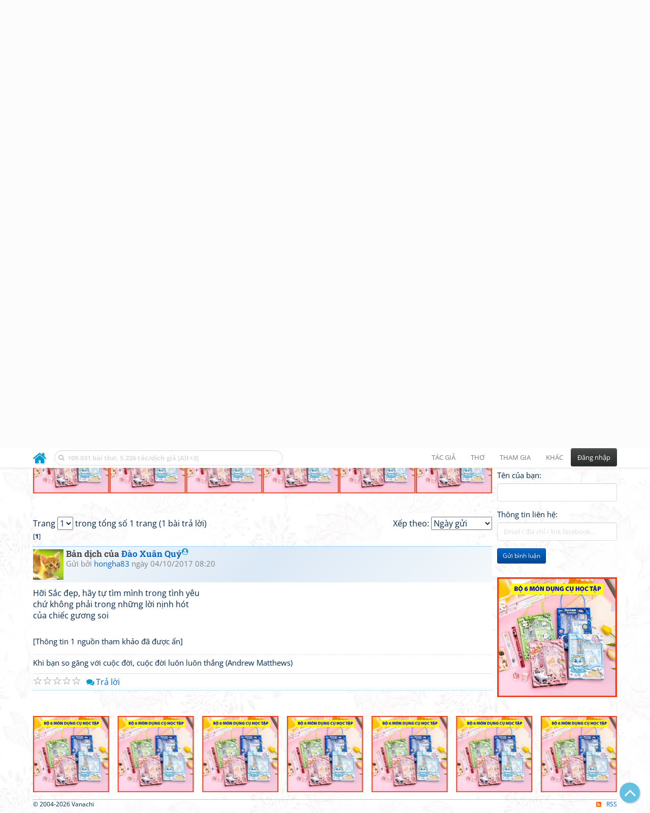

--- FILE ---
content_type: text/html; charset=utf-8
request_url: https://www.google.com/recaptcha/api2/anchor?ar=1&k=6LfU-ygTAAAAAKuRmEjaXZU6JOycycrSXV8V04-6&co=aHR0cHM6Ly93d3cudGhpdmllbi5uZXQ6NDQz&hl=vi&v=PoyoqOPhxBO7pBk68S4YbpHZ&size=normal&anchor-ms=20000&execute-ms=30000&cb=nkuuvzuuop39
body_size: 49491
content:
<!DOCTYPE HTML><html dir="ltr" lang="vi"><head><meta http-equiv="Content-Type" content="text/html; charset=UTF-8">
<meta http-equiv="X-UA-Compatible" content="IE=edge">
<title>reCAPTCHA</title>
<style type="text/css">
/* cyrillic-ext */
@font-face {
  font-family: 'Roboto';
  font-style: normal;
  font-weight: 400;
  font-stretch: 100%;
  src: url(//fonts.gstatic.com/s/roboto/v48/KFO7CnqEu92Fr1ME7kSn66aGLdTylUAMa3GUBHMdazTgWw.woff2) format('woff2');
  unicode-range: U+0460-052F, U+1C80-1C8A, U+20B4, U+2DE0-2DFF, U+A640-A69F, U+FE2E-FE2F;
}
/* cyrillic */
@font-face {
  font-family: 'Roboto';
  font-style: normal;
  font-weight: 400;
  font-stretch: 100%;
  src: url(//fonts.gstatic.com/s/roboto/v48/KFO7CnqEu92Fr1ME7kSn66aGLdTylUAMa3iUBHMdazTgWw.woff2) format('woff2');
  unicode-range: U+0301, U+0400-045F, U+0490-0491, U+04B0-04B1, U+2116;
}
/* greek-ext */
@font-face {
  font-family: 'Roboto';
  font-style: normal;
  font-weight: 400;
  font-stretch: 100%;
  src: url(//fonts.gstatic.com/s/roboto/v48/KFO7CnqEu92Fr1ME7kSn66aGLdTylUAMa3CUBHMdazTgWw.woff2) format('woff2');
  unicode-range: U+1F00-1FFF;
}
/* greek */
@font-face {
  font-family: 'Roboto';
  font-style: normal;
  font-weight: 400;
  font-stretch: 100%;
  src: url(//fonts.gstatic.com/s/roboto/v48/KFO7CnqEu92Fr1ME7kSn66aGLdTylUAMa3-UBHMdazTgWw.woff2) format('woff2');
  unicode-range: U+0370-0377, U+037A-037F, U+0384-038A, U+038C, U+038E-03A1, U+03A3-03FF;
}
/* math */
@font-face {
  font-family: 'Roboto';
  font-style: normal;
  font-weight: 400;
  font-stretch: 100%;
  src: url(//fonts.gstatic.com/s/roboto/v48/KFO7CnqEu92Fr1ME7kSn66aGLdTylUAMawCUBHMdazTgWw.woff2) format('woff2');
  unicode-range: U+0302-0303, U+0305, U+0307-0308, U+0310, U+0312, U+0315, U+031A, U+0326-0327, U+032C, U+032F-0330, U+0332-0333, U+0338, U+033A, U+0346, U+034D, U+0391-03A1, U+03A3-03A9, U+03B1-03C9, U+03D1, U+03D5-03D6, U+03F0-03F1, U+03F4-03F5, U+2016-2017, U+2034-2038, U+203C, U+2040, U+2043, U+2047, U+2050, U+2057, U+205F, U+2070-2071, U+2074-208E, U+2090-209C, U+20D0-20DC, U+20E1, U+20E5-20EF, U+2100-2112, U+2114-2115, U+2117-2121, U+2123-214F, U+2190, U+2192, U+2194-21AE, U+21B0-21E5, U+21F1-21F2, U+21F4-2211, U+2213-2214, U+2216-22FF, U+2308-230B, U+2310, U+2319, U+231C-2321, U+2336-237A, U+237C, U+2395, U+239B-23B7, U+23D0, U+23DC-23E1, U+2474-2475, U+25AF, U+25B3, U+25B7, U+25BD, U+25C1, U+25CA, U+25CC, U+25FB, U+266D-266F, U+27C0-27FF, U+2900-2AFF, U+2B0E-2B11, U+2B30-2B4C, U+2BFE, U+3030, U+FF5B, U+FF5D, U+1D400-1D7FF, U+1EE00-1EEFF;
}
/* symbols */
@font-face {
  font-family: 'Roboto';
  font-style: normal;
  font-weight: 400;
  font-stretch: 100%;
  src: url(//fonts.gstatic.com/s/roboto/v48/KFO7CnqEu92Fr1ME7kSn66aGLdTylUAMaxKUBHMdazTgWw.woff2) format('woff2');
  unicode-range: U+0001-000C, U+000E-001F, U+007F-009F, U+20DD-20E0, U+20E2-20E4, U+2150-218F, U+2190, U+2192, U+2194-2199, U+21AF, U+21E6-21F0, U+21F3, U+2218-2219, U+2299, U+22C4-22C6, U+2300-243F, U+2440-244A, U+2460-24FF, U+25A0-27BF, U+2800-28FF, U+2921-2922, U+2981, U+29BF, U+29EB, U+2B00-2BFF, U+4DC0-4DFF, U+FFF9-FFFB, U+10140-1018E, U+10190-1019C, U+101A0, U+101D0-101FD, U+102E0-102FB, U+10E60-10E7E, U+1D2C0-1D2D3, U+1D2E0-1D37F, U+1F000-1F0FF, U+1F100-1F1AD, U+1F1E6-1F1FF, U+1F30D-1F30F, U+1F315, U+1F31C, U+1F31E, U+1F320-1F32C, U+1F336, U+1F378, U+1F37D, U+1F382, U+1F393-1F39F, U+1F3A7-1F3A8, U+1F3AC-1F3AF, U+1F3C2, U+1F3C4-1F3C6, U+1F3CA-1F3CE, U+1F3D4-1F3E0, U+1F3ED, U+1F3F1-1F3F3, U+1F3F5-1F3F7, U+1F408, U+1F415, U+1F41F, U+1F426, U+1F43F, U+1F441-1F442, U+1F444, U+1F446-1F449, U+1F44C-1F44E, U+1F453, U+1F46A, U+1F47D, U+1F4A3, U+1F4B0, U+1F4B3, U+1F4B9, U+1F4BB, U+1F4BF, U+1F4C8-1F4CB, U+1F4D6, U+1F4DA, U+1F4DF, U+1F4E3-1F4E6, U+1F4EA-1F4ED, U+1F4F7, U+1F4F9-1F4FB, U+1F4FD-1F4FE, U+1F503, U+1F507-1F50B, U+1F50D, U+1F512-1F513, U+1F53E-1F54A, U+1F54F-1F5FA, U+1F610, U+1F650-1F67F, U+1F687, U+1F68D, U+1F691, U+1F694, U+1F698, U+1F6AD, U+1F6B2, U+1F6B9-1F6BA, U+1F6BC, U+1F6C6-1F6CF, U+1F6D3-1F6D7, U+1F6E0-1F6EA, U+1F6F0-1F6F3, U+1F6F7-1F6FC, U+1F700-1F7FF, U+1F800-1F80B, U+1F810-1F847, U+1F850-1F859, U+1F860-1F887, U+1F890-1F8AD, U+1F8B0-1F8BB, U+1F8C0-1F8C1, U+1F900-1F90B, U+1F93B, U+1F946, U+1F984, U+1F996, U+1F9E9, U+1FA00-1FA6F, U+1FA70-1FA7C, U+1FA80-1FA89, U+1FA8F-1FAC6, U+1FACE-1FADC, U+1FADF-1FAE9, U+1FAF0-1FAF8, U+1FB00-1FBFF;
}
/* vietnamese */
@font-face {
  font-family: 'Roboto';
  font-style: normal;
  font-weight: 400;
  font-stretch: 100%;
  src: url(//fonts.gstatic.com/s/roboto/v48/KFO7CnqEu92Fr1ME7kSn66aGLdTylUAMa3OUBHMdazTgWw.woff2) format('woff2');
  unicode-range: U+0102-0103, U+0110-0111, U+0128-0129, U+0168-0169, U+01A0-01A1, U+01AF-01B0, U+0300-0301, U+0303-0304, U+0308-0309, U+0323, U+0329, U+1EA0-1EF9, U+20AB;
}
/* latin-ext */
@font-face {
  font-family: 'Roboto';
  font-style: normal;
  font-weight: 400;
  font-stretch: 100%;
  src: url(//fonts.gstatic.com/s/roboto/v48/KFO7CnqEu92Fr1ME7kSn66aGLdTylUAMa3KUBHMdazTgWw.woff2) format('woff2');
  unicode-range: U+0100-02BA, U+02BD-02C5, U+02C7-02CC, U+02CE-02D7, U+02DD-02FF, U+0304, U+0308, U+0329, U+1D00-1DBF, U+1E00-1E9F, U+1EF2-1EFF, U+2020, U+20A0-20AB, U+20AD-20C0, U+2113, U+2C60-2C7F, U+A720-A7FF;
}
/* latin */
@font-face {
  font-family: 'Roboto';
  font-style: normal;
  font-weight: 400;
  font-stretch: 100%;
  src: url(//fonts.gstatic.com/s/roboto/v48/KFO7CnqEu92Fr1ME7kSn66aGLdTylUAMa3yUBHMdazQ.woff2) format('woff2');
  unicode-range: U+0000-00FF, U+0131, U+0152-0153, U+02BB-02BC, U+02C6, U+02DA, U+02DC, U+0304, U+0308, U+0329, U+2000-206F, U+20AC, U+2122, U+2191, U+2193, U+2212, U+2215, U+FEFF, U+FFFD;
}
/* cyrillic-ext */
@font-face {
  font-family: 'Roboto';
  font-style: normal;
  font-weight: 500;
  font-stretch: 100%;
  src: url(//fonts.gstatic.com/s/roboto/v48/KFO7CnqEu92Fr1ME7kSn66aGLdTylUAMa3GUBHMdazTgWw.woff2) format('woff2');
  unicode-range: U+0460-052F, U+1C80-1C8A, U+20B4, U+2DE0-2DFF, U+A640-A69F, U+FE2E-FE2F;
}
/* cyrillic */
@font-face {
  font-family: 'Roboto';
  font-style: normal;
  font-weight: 500;
  font-stretch: 100%;
  src: url(//fonts.gstatic.com/s/roboto/v48/KFO7CnqEu92Fr1ME7kSn66aGLdTylUAMa3iUBHMdazTgWw.woff2) format('woff2');
  unicode-range: U+0301, U+0400-045F, U+0490-0491, U+04B0-04B1, U+2116;
}
/* greek-ext */
@font-face {
  font-family: 'Roboto';
  font-style: normal;
  font-weight: 500;
  font-stretch: 100%;
  src: url(//fonts.gstatic.com/s/roboto/v48/KFO7CnqEu92Fr1ME7kSn66aGLdTylUAMa3CUBHMdazTgWw.woff2) format('woff2');
  unicode-range: U+1F00-1FFF;
}
/* greek */
@font-face {
  font-family: 'Roboto';
  font-style: normal;
  font-weight: 500;
  font-stretch: 100%;
  src: url(//fonts.gstatic.com/s/roboto/v48/KFO7CnqEu92Fr1ME7kSn66aGLdTylUAMa3-UBHMdazTgWw.woff2) format('woff2');
  unicode-range: U+0370-0377, U+037A-037F, U+0384-038A, U+038C, U+038E-03A1, U+03A3-03FF;
}
/* math */
@font-face {
  font-family: 'Roboto';
  font-style: normal;
  font-weight: 500;
  font-stretch: 100%;
  src: url(//fonts.gstatic.com/s/roboto/v48/KFO7CnqEu92Fr1ME7kSn66aGLdTylUAMawCUBHMdazTgWw.woff2) format('woff2');
  unicode-range: U+0302-0303, U+0305, U+0307-0308, U+0310, U+0312, U+0315, U+031A, U+0326-0327, U+032C, U+032F-0330, U+0332-0333, U+0338, U+033A, U+0346, U+034D, U+0391-03A1, U+03A3-03A9, U+03B1-03C9, U+03D1, U+03D5-03D6, U+03F0-03F1, U+03F4-03F5, U+2016-2017, U+2034-2038, U+203C, U+2040, U+2043, U+2047, U+2050, U+2057, U+205F, U+2070-2071, U+2074-208E, U+2090-209C, U+20D0-20DC, U+20E1, U+20E5-20EF, U+2100-2112, U+2114-2115, U+2117-2121, U+2123-214F, U+2190, U+2192, U+2194-21AE, U+21B0-21E5, U+21F1-21F2, U+21F4-2211, U+2213-2214, U+2216-22FF, U+2308-230B, U+2310, U+2319, U+231C-2321, U+2336-237A, U+237C, U+2395, U+239B-23B7, U+23D0, U+23DC-23E1, U+2474-2475, U+25AF, U+25B3, U+25B7, U+25BD, U+25C1, U+25CA, U+25CC, U+25FB, U+266D-266F, U+27C0-27FF, U+2900-2AFF, U+2B0E-2B11, U+2B30-2B4C, U+2BFE, U+3030, U+FF5B, U+FF5D, U+1D400-1D7FF, U+1EE00-1EEFF;
}
/* symbols */
@font-face {
  font-family: 'Roboto';
  font-style: normal;
  font-weight: 500;
  font-stretch: 100%;
  src: url(//fonts.gstatic.com/s/roboto/v48/KFO7CnqEu92Fr1ME7kSn66aGLdTylUAMaxKUBHMdazTgWw.woff2) format('woff2');
  unicode-range: U+0001-000C, U+000E-001F, U+007F-009F, U+20DD-20E0, U+20E2-20E4, U+2150-218F, U+2190, U+2192, U+2194-2199, U+21AF, U+21E6-21F0, U+21F3, U+2218-2219, U+2299, U+22C4-22C6, U+2300-243F, U+2440-244A, U+2460-24FF, U+25A0-27BF, U+2800-28FF, U+2921-2922, U+2981, U+29BF, U+29EB, U+2B00-2BFF, U+4DC0-4DFF, U+FFF9-FFFB, U+10140-1018E, U+10190-1019C, U+101A0, U+101D0-101FD, U+102E0-102FB, U+10E60-10E7E, U+1D2C0-1D2D3, U+1D2E0-1D37F, U+1F000-1F0FF, U+1F100-1F1AD, U+1F1E6-1F1FF, U+1F30D-1F30F, U+1F315, U+1F31C, U+1F31E, U+1F320-1F32C, U+1F336, U+1F378, U+1F37D, U+1F382, U+1F393-1F39F, U+1F3A7-1F3A8, U+1F3AC-1F3AF, U+1F3C2, U+1F3C4-1F3C6, U+1F3CA-1F3CE, U+1F3D4-1F3E0, U+1F3ED, U+1F3F1-1F3F3, U+1F3F5-1F3F7, U+1F408, U+1F415, U+1F41F, U+1F426, U+1F43F, U+1F441-1F442, U+1F444, U+1F446-1F449, U+1F44C-1F44E, U+1F453, U+1F46A, U+1F47D, U+1F4A3, U+1F4B0, U+1F4B3, U+1F4B9, U+1F4BB, U+1F4BF, U+1F4C8-1F4CB, U+1F4D6, U+1F4DA, U+1F4DF, U+1F4E3-1F4E6, U+1F4EA-1F4ED, U+1F4F7, U+1F4F9-1F4FB, U+1F4FD-1F4FE, U+1F503, U+1F507-1F50B, U+1F50D, U+1F512-1F513, U+1F53E-1F54A, U+1F54F-1F5FA, U+1F610, U+1F650-1F67F, U+1F687, U+1F68D, U+1F691, U+1F694, U+1F698, U+1F6AD, U+1F6B2, U+1F6B9-1F6BA, U+1F6BC, U+1F6C6-1F6CF, U+1F6D3-1F6D7, U+1F6E0-1F6EA, U+1F6F0-1F6F3, U+1F6F7-1F6FC, U+1F700-1F7FF, U+1F800-1F80B, U+1F810-1F847, U+1F850-1F859, U+1F860-1F887, U+1F890-1F8AD, U+1F8B0-1F8BB, U+1F8C0-1F8C1, U+1F900-1F90B, U+1F93B, U+1F946, U+1F984, U+1F996, U+1F9E9, U+1FA00-1FA6F, U+1FA70-1FA7C, U+1FA80-1FA89, U+1FA8F-1FAC6, U+1FACE-1FADC, U+1FADF-1FAE9, U+1FAF0-1FAF8, U+1FB00-1FBFF;
}
/* vietnamese */
@font-face {
  font-family: 'Roboto';
  font-style: normal;
  font-weight: 500;
  font-stretch: 100%;
  src: url(//fonts.gstatic.com/s/roboto/v48/KFO7CnqEu92Fr1ME7kSn66aGLdTylUAMa3OUBHMdazTgWw.woff2) format('woff2');
  unicode-range: U+0102-0103, U+0110-0111, U+0128-0129, U+0168-0169, U+01A0-01A1, U+01AF-01B0, U+0300-0301, U+0303-0304, U+0308-0309, U+0323, U+0329, U+1EA0-1EF9, U+20AB;
}
/* latin-ext */
@font-face {
  font-family: 'Roboto';
  font-style: normal;
  font-weight: 500;
  font-stretch: 100%;
  src: url(//fonts.gstatic.com/s/roboto/v48/KFO7CnqEu92Fr1ME7kSn66aGLdTylUAMa3KUBHMdazTgWw.woff2) format('woff2');
  unicode-range: U+0100-02BA, U+02BD-02C5, U+02C7-02CC, U+02CE-02D7, U+02DD-02FF, U+0304, U+0308, U+0329, U+1D00-1DBF, U+1E00-1E9F, U+1EF2-1EFF, U+2020, U+20A0-20AB, U+20AD-20C0, U+2113, U+2C60-2C7F, U+A720-A7FF;
}
/* latin */
@font-face {
  font-family: 'Roboto';
  font-style: normal;
  font-weight: 500;
  font-stretch: 100%;
  src: url(//fonts.gstatic.com/s/roboto/v48/KFO7CnqEu92Fr1ME7kSn66aGLdTylUAMa3yUBHMdazQ.woff2) format('woff2');
  unicode-range: U+0000-00FF, U+0131, U+0152-0153, U+02BB-02BC, U+02C6, U+02DA, U+02DC, U+0304, U+0308, U+0329, U+2000-206F, U+20AC, U+2122, U+2191, U+2193, U+2212, U+2215, U+FEFF, U+FFFD;
}
/* cyrillic-ext */
@font-face {
  font-family: 'Roboto';
  font-style: normal;
  font-weight: 900;
  font-stretch: 100%;
  src: url(//fonts.gstatic.com/s/roboto/v48/KFO7CnqEu92Fr1ME7kSn66aGLdTylUAMa3GUBHMdazTgWw.woff2) format('woff2');
  unicode-range: U+0460-052F, U+1C80-1C8A, U+20B4, U+2DE0-2DFF, U+A640-A69F, U+FE2E-FE2F;
}
/* cyrillic */
@font-face {
  font-family: 'Roboto';
  font-style: normal;
  font-weight: 900;
  font-stretch: 100%;
  src: url(//fonts.gstatic.com/s/roboto/v48/KFO7CnqEu92Fr1ME7kSn66aGLdTylUAMa3iUBHMdazTgWw.woff2) format('woff2');
  unicode-range: U+0301, U+0400-045F, U+0490-0491, U+04B0-04B1, U+2116;
}
/* greek-ext */
@font-face {
  font-family: 'Roboto';
  font-style: normal;
  font-weight: 900;
  font-stretch: 100%;
  src: url(//fonts.gstatic.com/s/roboto/v48/KFO7CnqEu92Fr1ME7kSn66aGLdTylUAMa3CUBHMdazTgWw.woff2) format('woff2');
  unicode-range: U+1F00-1FFF;
}
/* greek */
@font-face {
  font-family: 'Roboto';
  font-style: normal;
  font-weight: 900;
  font-stretch: 100%;
  src: url(//fonts.gstatic.com/s/roboto/v48/KFO7CnqEu92Fr1ME7kSn66aGLdTylUAMa3-UBHMdazTgWw.woff2) format('woff2');
  unicode-range: U+0370-0377, U+037A-037F, U+0384-038A, U+038C, U+038E-03A1, U+03A3-03FF;
}
/* math */
@font-face {
  font-family: 'Roboto';
  font-style: normal;
  font-weight: 900;
  font-stretch: 100%;
  src: url(//fonts.gstatic.com/s/roboto/v48/KFO7CnqEu92Fr1ME7kSn66aGLdTylUAMawCUBHMdazTgWw.woff2) format('woff2');
  unicode-range: U+0302-0303, U+0305, U+0307-0308, U+0310, U+0312, U+0315, U+031A, U+0326-0327, U+032C, U+032F-0330, U+0332-0333, U+0338, U+033A, U+0346, U+034D, U+0391-03A1, U+03A3-03A9, U+03B1-03C9, U+03D1, U+03D5-03D6, U+03F0-03F1, U+03F4-03F5, U+2016-2017, U+2034-2038, U+203C, U+2040, U+2043, U+2047, U+2050, U+2057, U+205F, U+2070-2071, U+2074-208E, U+2090-209C, U+20D0-20DC, U+20E1, U+20E5-20EF, U+2100-2112, U+2114-2115, U+2117-2121, U+2123-214F, U+2190, U+2192, U+2194-21AE, U+21B0-21E5, U+21F1-21F2, U+21F4-2211, U+2213-2214, U+2216-22FF, U+2308-230B, U+2310, U+2319, U+231C-2321, U+2336-237A, U+237C, U+2395, U+239B-23B7, U+23D0, U+23DC-23E1, U+2474-2475, U+25AF, U+25B3, U+25B7, U+25BD, U+25C1, U+25CA, U+25CC, U+25FB, U+266D-266F, U+27C0-27FF, U+2900-2AFF, U+2B0E-2B11, U+2B30-2B4C, U+2BFE, U+3030, U+FF5B, U+FF5D, U+1D400-1D7FF, U+1EE00-1EEFF;
}
/* symbols */
@font-face {
  font-family: 'Roboto';
  font-style: normal;
  font-weight: 900;
  font-stretch: 100%;
  src: url(//fonts.gstatic.com/s/roboto/v48/KFO7CnqEu92Fr1ME7kSn66aGLdTylUAMaxKUBHMdazTgWw.woff2) format('woff2');
  unicode-range: U+0001-000C, U+000E-001F, U+007F-009F, U+20DD-20E0, U+20E2-20E4, U+2150-218F, U+2190, U+2192, U+2194-2199, U+21AF, U+21E6-21F0, U+21F3, U+2218-2219, U+2299, U+22C4-22C6, U+2300-243F, U+2440-244A, U+2460-24FF, U+25A0-27BF, U+2800-28FF, U+2921-2922, U+2981, U+29BF, U+29EB, U+2B00-2BFF, U+4DC0-4DFF, U+FFF9-FFFB, U+10140-1018E, U+10190-1019C, U+101A0, U+101D0-101FD, U+102E0-102FB, U+10E60-10E7E, U+1D2C0-1D2D3, U+1D2E0-1D37F, U+1F000-1F0FF, U+1F100-1F1AD, U+1F1E6-1F1FF, U+1F30D-1F30F, U+1F315, U+1F31C, U+1F31E, U+1F320-1F32C, U+1F336, U+1F378, U+1F37D, U+1F382, U+1F393-1F39F, U+1F3A7-1F3A8, U+1F3AC-1F3AF, U+1F3C2, U+1F3C4-1F3C6, U+1F3CA-1F3CE, U+1F3D4-1F3E0, U+1F3ED, U+1F3F1-1F3F3, U+1F3F5-1F3F7, U+1F408, U+1F415, U+1F41F, U+1F426, U+1F43F, U+1F441-1F442, U+1F444, U+1F446-1F449, U+1F44C-1F44E, U+1F453, U+1F46A, U+1F47D, U+1F4A3, U+1F4B0, U+1F4B3, U+1F4B9, U+1F4BB, U+1F4BF, U+1F4C8-1F4CB, U+1F4D6, U+1F4DA, U+1F4DF, U+1F4E3-1F4E6, U+1F4EA-1F4ED, U+1F4F7, U+1F4F9-1F4FB, U+1F4FD-1F4FE, U+1F503, U+1F507-1F50B, U+1F50D, U+1F512-1F513, U+1F53E-1F54A, U+1F54F-1F5FA, U+1F610, U+1F650-1F67F, U+1F687, U+1F68D, U+1F691, U+1F694, U+1F698, U+1F6AD, U+1F6B2, U+1F6B9-1F6BA, U+1F6BC, U+1F6C6-1F6CF, U+1F6D3-1F6D7, U+1F6E0-1F6EA, U+1F6F0-1F6F3, U+1F6F7-1F6FC, U+1F700-1F7FF, U+1F800-1F80B, U+1F810-1F847, U+1F850-1F859, U+1F860-1F887, U+1F890-1F8AD, U+1F8B0-1F8BB, U+1F8C0-1F8C1, U+1F900-1F90B, U+1F93B, U+1F946, U+1F984, U+1F996, U+1F9E9, U+1FA00-1FA6F, U+1FA70-1FA7C, U+1FA80-1FA89, U+1FA8F-1FAC6, U+1FACE-1FADC, U+1FADF-1FAE9, U+1FAF0-1FAF8, U+1FB00-1FBFF;
}
/* vietnamese */
@font-face {
  font-family: 'Roboto';
  font-style: normal;
  font-weight: 900;
  font-stretch: 100%;
  src: url(//fonts.gstatic.com/s/roboto/v48/KFO7CnqEu92Fr1ME7kSn66aGLdTylUAMa3OUBHMdazTgWw.woff2) format('woff2');
  unicode-range: U+0102-0103, U+0110-0111, U+0128-0129, U+0168-0169, U+01A0-01A1, U+01AF-01B0, U+0300-0301, U+0303-0304, U+0308-0309, U+0323, U+0329, U+1EA0-1EF9, U+20AB;
}
/* latin-ext */
@font-face {
  font-family: 'Roboto';
  font-style: normal;
  font-weight: 900;
  font-stretch: 100%;
  src: url(//fonts.gstatic.com/s/roboto/v48/KFO7CnqEu92Fr1ME7kSn66aGLdTylUAMa3KUBHMdazTgWw.woff2) format('woff2');
  unicode-range: U+0100-02BA, U+02BD-02C5, U+02C7-02CC, U+02CE-02D7, U+02DD-02FF, U+0304, U+0308, U+0329, U+1D00-1DBF, U+1E00-1E9F, U+1EF2-1EFF, U+2020, U+20A0-20AB, U+20AD-20C0, U+2113, U+2C60-2C7F, U+A720-A7FF;
}
/* latin */
@font-face {
  font-family: 'Roboto';
  font-style: normal;
  font-weight: 900;
  font-stretch: 100%;
  src: url(//fonts.gstatic.com/s/roboto/v48/KFO7CnqEu92Fr1ME7kSn66aGLdTylUAMa3yUBHMdazQ.woff2) format('woff2');
  unicode-range: U+0000-00FF, U+0131, U+0152-0153, U+02BB-02BC, U+02C6, U+02DA, U+02DC, U+0304, U+0308, U+0329, U+2000-206F, U+20AC, U+2122, U+2191, U+2193, U+2212, U+2215, U+FEFF, U+FFFD;
}

</style>
<link rel="stylesheet" type="text/css" href="https://www.gstatic.com/recaptcha/releases/PoyoqOPhxBO7pBk68S4YbpHZ/styles__ltr.css">
<script nonce="_ogOnSyay3z2BpDoxbW93Q" type="text/javascript">window['__recaptcha_api'] = 'https://www.google.com/recaptcha/api2/';</script>
<script type="text/javascript" src="https://www.gstatic.com/recaptcha/releases/PoyoqOPhxBO7pBk68S4YbpHZ/recaptcha__vi.js" nonce="_ogOnSyay3z2BpDoxbW93Q">
      
    </script></head>
<body><div id="rc-anchor-alert" class="rc-anchor-alert"></div>
<input type="hidden" id="recaptcha-token" value="[base64]">
<script type="text/javascript" nonce="_ogOnSyay3z2BpDoxbW93Q">
      recaptcha.anchor.Main.init("[\x22ainput\x22,[\x22bgdata\x22,\x22\x22,\[base64]/[base64]/[base64]/[base64]/[base64]/[base64]/KGcoTywyNTMsTy5PKSxVRyhPLEMpKTpnKE8sMjUzLEMpLE8pKSxsKSksTykpfSxieT1mdW5jdGlvbihDLE8sdSxsKXtmb3IobD0odT1SKEMpLDApO08+MDtPLS0pbD1sPDw4fFooQyk7ZyhDLHUsbCl9LFVHPWZ1bmN0aW9uKEMsTyl7Qy5pLmxlbmd0aD4xMDQ/[base64]/[base64]/[base64]/[base64]/[base64]/[base64]/[base64]\\u003d\x22,\[base64]\\u003d\\u003d\x22,\x22ZmpJKMKgNMK4wosEDsOwPsOPMMONw4TDv0zCmHzDn8KSwqrClsKKwrNibMO9wqTDjVcJOCnCixgAw6U5wrIMwpjCgnLCi8OHw43Dm2lLwqrChcOnPS/CsMONw4xUwr/Cqit4w6lDwowPw4tVw4/DjsO5asO2wqwEwqNHFcK+EcOGWBbCrWbDjsOSWMK4fsKIwpFNw71IBcO7w7cYwr5Mw5wIOMKAw7/ChMOsR1sgw4UOwqzDv8OOI8Obw4LCqcKQwpd1wpvDlMK2w4nDhcOsGDU0wrV/w506GB5hw6JcKsOtFsOVwopGwr1awr3Ci8K0wr8sE8KEwqHCvsKfL1rDvcKIXi9Aw6Z7Pk/[base64]/[base64]/w7QQQxtEwrTDrE46WFbCpy0pwpVrwrDDmE5kwqMUHzlUw5w6worDlcKBw6fDnSBkwqo4GcK/w7s7FsKPwoTCu8KiXcKIw6AhZlkKw6DDtMODax7DpMK8w55Yw4fDpkIYwolLccKtwo7CgcK7KcKXGi/[base64]/wqp7wrbCpm/DmMOUw5zChcKXwpDCvcKQwptHM8KxKFBmwrwxeGtew6gWwpvCisOjw5FHJ8K4VMOtAsKgP2LCo3LDu0YLw5nCsMOATipvcEzDuSYGMU/[base64]/DiMOCw7RvHF19wp3Di8K0bMO4H2APwocqCVIjZcO5TSFMW8OeKMOIw5/Dl8KWBG3CvcKeBzR0Z05iwqPCqR7Dt3bDm0ArNMKmcjjCk303WcKuLsO+EMOcw5fDrMKrfUUpw5zCosOyw5w4WDR9f3/CpS87wqDDksK3a0rCvk1fOz/Dk2nDrcKuFTlkGXjDtURTw4QnwoDCr8Orwq/DlULDu8KWIsOxw5DChBkcwq3Cs0nDvxonZGHDiT4+woYwJsObw5t1w6xywr4Iw5s4w7BRNcKVw4Y/[base64]/CpBYdRsKRQcKSw4slJQ3Dr8Ouwog3N8KMUsOlGljDl8Ohw45EGGhlHCzCoR3DjcK7GxfDtF4qw4fCiyHCjgrDiMK5BHHDp2DCncKeSEtDwp4nw4cWZcOKfQdbw4TCpV/CsMOVLHfCvEvCoTh0wpzDo2zCocOXwqvCrRxBYsKGe8KCw5lSYMKzw5UNVcK8wqHCtC9uRhsRPknDjSptwqIOR3c0TDURw78JwpnDizFhA8OAQiXDowjCumTDhMKgRcKUw6JyezAowqs9Y38DUcOEbWUDwoLDiwVHwopBYsKlFx0CIcODw5/DjMOowq/DrMO4QMOtwr0Aa8Kaw5fDlcONwprDs1YnYTbDlmUawpnCvkPDpxw4wrAWHMOZwq/DnsKRw4HCo8OCK1fDpBoTw4/Dn8OBMcOFw5kdw5DDgWvDvg3DqHXCt3defsOcbAXDrxBDw7/[base64]/[base64]/DpFskH0PCsULDtMKbwphnClFXUcOPRMKPwqrCucOQF13DrzLDosOGC8O0wrvDlMKiXmTDoX7DmTEswqLCr8KuHcOwfARbfH/Do8KZO8OFI8K9Jl/ClMK9FMKebjfCqwHDqsOuPsKiwqRbw53CiMOPw4TDoBNQGVLDtWUVw6jCs8OkQcKSwojDsTjDpMKGwrjDq8KJJVjCrcKZOGEfwoY1GlrClsOPw7/[base64]/Ck1ICc8KoG8O3w6LDsDLCvsOzw5hPJMOaw5PDhxMuwqnCssO4wqoEXyRVVMOmWCbCqXwswpYmw4LCoA/DgC3DiMK6w4clwqrDunDCrsKxwoLCkzjDqMOIZsOow7RRAW3Cr8KxVGQmwqVFw67Cg8Kow4TDsMO4b8KfwpBReGLDqMOVf8KfScO4XMOewrjCuAvCiMKqw6jCuXRJOFUnw4xkSC/CosOxFiZJOyJ1wq4dwq3CocOSJm7ChsOSFDnDv8Ocw6LDmHnCtsKnN8KgL8Orw7RHwpomwozDhA/Cm2TCrcK+w7d4WF53J8KNwqfDkEHDi8KvAirDn0owwpbCpsOcwokDwojDssOMwqbDlg3DmGtkWmHCkysSDMKHD8O1w5Y+aMKkR8OGNkZ1w5PCrcOhYxHDksOIwr4jDnLDucOvw7BEwosvJMOWAsKQFi3CiVU/IMKBw7PDqhx9TMOjOcO/w7FrZ8Otwr4RB3AKwpUJMGfCrcKFwooaY1bDmHJtBRXDvhMzDMOdwr3Cgg0jwpjCgsKMw5RSF8KPw6fDq8ORL8Oww7fDsRDDvTIDXMK8wrR4w4ZzcMKNwpcURMK6w63ChTN+CyrDtghFTTNUw7/CvjvCpsK8w4DDp1pgOMOFTQLCiRLDugbDjhnDjDzDpcKAw47DsiJ5wqQVAcOewpnDsWvCi8OuccOEwqbDkzU7YkTDu8KGwq3DoxoaFWbDucKXWsKPw7Jww5nDgcKcXlnCqz/DogHCh8Kfwr/[base64]/CiMKVdcO/wrhTwpjDj8Ogwr3Cr8Oaw4XDnMO1DsKHC0vDtMKqECs1w4XCnBXCmMKuVcKIwqJEw5PCssOyw5V/wrTCjFVMOsKZw50QFGYxSFZPRGhvScOTw4YFKwbDrUfCuAowEkjCmcO/wptGS2xqwqAGRR5CJxRxw4xnw4oEwqoiwqLCtyfDkkjDpTXCvGDCrm5+TztER2jCoDl8AMKqw4vDpX/CtcKiccOvCcOUw4nDs8KeFMKcw6V6wrLDvDDCtcK+XiJIKTIkwqQeXBkKw4Zbw6Z8WcKdO8O5woMCC3TCsBjDnl/CmMOhwpVcVEUYwpfDgcK0acOaJ8OOw5DCmsK5Un1uBBTCpULClsK3bcOAYMKLV0zCrMK+F8O9bMKUVMO+wqfDlnjDqnQNQMO6woXCtD3DuScVwonDosOew6zCssKjK1rCmcK0w7ogw5rCr8Oow5nDuHHDqcKYwqjDvSrCqsK2w6DDnHLDhcKHbz/[base64]/H3ghbMK2w5PDkiVWwq0MejLCnkRval3Dg8OJwoPDgMKYAzLCrl9wEEnCjFvDu8KmPw3CnE0Lw77CsMOhw4nCvT/DuxFzwpjCqMO/w7wZw4HDhMKgT8OuFcOcw5zCkcOmBBEID0HDncKOJcOowoFTIsKuLV7Du8O8HcKGBD7DsXrCtMO3w5XCnknCrMKgEMO9w7vCgyMWFm/[base64]/DpmR/w5s/w5zDgwh/wo15woY7GW/DqXVYC21Uw7PDu8OPE8KtKwjDu8OdwoR+w5fDmsOCDMKHwplQw4M8G0Icw5lROVjChWrDpQDDri3CtzDDkUp0wqfCmz/DscKBw67Clw7ClsOUSi1YwqZyw6ccwrfDisOdWw4VwoURwqxLfsKPV8OEAMK0T1I2Y8OoLWjDncO9UcK5awRcwp/Cn8O2w4XDuMO+JWUew5ArOAHDpWHDtsObBsKFwq/[base64]/Dk3vClVBdIMOiBsKzVcKYI8O2w4DDnFAzwrbCi0JGwoEuw4gbw6TDncKgwpTDm0zCsG/DtMOBKx/ClzrCksOjMHxew49hw4PCucO5w7JZEBfCk8OIBG9ACAUfL8Oxwrl0wpdsIhJhw7V6wq/CtsOJworDlMOUwpleR8K9w7Z0w6nDvcO+w6B8RsOoQCPDl8OTwpB2KcKRw4jCssOafcK6w4V2w7dww49vwoDDh8Kkw6U4w4zDkH7DiBk2w67Dux/CrB5mEkbClmTCj8O6wo/[base64]/DvmM9w5rCjWUuwonCjzokYwXCp8OWwrw7wpBYMX3CnnVWw4jDrUsVLz/Du8KZw5jDizoRZ8KGw6gCw5/CnsK4wqLDusOPD8O2wrsbBsOFUMKEMMOcPHUwwoLCmsKnAMK8dwFHC8OXGSvDr8OFw4otdjjDiEvCvxzCv8OHw73CpgLCmg7CkcOKwoMJwqxZwrcdwoHCusOnwovCnCAfw5pMZX/[base64]/DlBTDgMKIU07DpGfDjxtDL8KRw6sNwrEfw4o1w5ghwpwePk1mO3R1WcKcwr7DqMKLdXjClEDCrcKjw6xpwr7ClMKIMB7CvyEPfMOeAMOwBTbDui4GFsOWBxPCnUfDhVIvw4ZCVE/DsQFNw5oRTgPDmGvDh8KQYVDDkGnDpGLDocOlPRYsPGt/woQOwpYTwptjbANxw4zCgMKZw7/DkBQVwpoew4vDu8Ofw6srwoDDrMOfeScpwrN/URtFwoLCoXJ5UsO8wrXCrk5qX2nCtGorw6TClh5Aw7XCp8OpJS1nexfDhyDCjzQ/[base64]/CsxbCuE/CtMKMw6wmw6F7woNBTlcLwrvDg8K7w74ewqvDi8KiesOxwrFuAMOcwr4nL3jDv1NFw7Fiw78Iw4kkwrvCuMOqBmHDtnvDgDHCuibCgcKjwq7Cm8OeZsOYfsOcQHtlw5pKw6PCklvDsMOsJsObw6VYw6rDliI3ajHDsBvDrz1Kwo/CnAUUC2nDs8KkS09Sw5pGFMK0PFPDrSNwd8Kcw7RZw6vCpsKWTh3CisKwwpIqUcOaWnjCpC8xwpBdw4JYCmhZwoXDn8O/w6E9DHlBPT7CkMKZIMK1TMOmw4hAHRwsw5A0w53ClhoMw6nDrsK2NsONHMKIMsOYQV/Cm2E2XWnDusOwwrNkQMOQw67DssKdU3PCjwXDisOKFcO9wpUKwobDssOOwoHDgsOMWsOew7TCpEoXVsOKwpLCncOKEg/[base64]/[base64]/CrTc4d3zCoTzDtMOew5wdw7TDnMKTwofDmgfDlG/[base64]/w5w6wrU1wpgow7YHdMKEGkTDn0TDoMOkK2PDs8KRwofCv8O6NzZIwrzDuzJRAwfDj2vDvk4Dw5piw4zDk8KtD2gdw4MpfMKsCkjDrnVPb8Kowq/DlDDCqsKWwplBfzPCs1BdBHDCrXIbw4TDnUN2w4vCrcKFe3XCgcOmw7HCqmJ5Ajocw7pvMW/CuVhpwq/[base64]/Dv8Klw5jDnx5BYjURwrIHTsKwOsKbWxTDicONw67DncKjCMO/c2InAhUYwoHCrX0/w4HDuWzCpHgfwrrCu8OFw5nDrzPDrsK/Cn4EFMKnw4jCkl5dwo3DkcO2wq/DnsKzOjDCimZqDQcdckjDomXCkk/DvkQ6w683w4bDpsKnaG0mw5XDr8KOw7g0fWbDh8KfcsOuSMOtM8KSwr1ZNGQVw5F6w63DqWbDmsKjK8KTwqLDqcOPw4nDlxUgT2JTwpRDAcKewrgpPizCpj7Cs8OLw7HDh8KVw6HCh8KRbnPCtsKUwp3Ckk/Ch8OnK23Cm8OIwrTDkl7CtwAIwps7w6LDrMOUYidANHHCg8KBw6bCu8OiDsOYccKpd8KGf8OVS8OyXw7DpQVEJcO2wqPDhsKaw73CkyYhbsKVwobDrcOaS3cOwo/Dj8KRZ0PCoVg0TzDCogM/[base64]/ClTjDrCJhUCDDmH/DkMKIw6NbwpLDg0vDm8Oiw7rClsOtTDpewpPCp8OmWcOiw4nDhCHCjnPClcKjw6jDvMKVLlLDrmDCvnbDhMK9OcOUclxORloVw5bCqAlEw6jCrMORYMO2w7LDsk55wrxXacKiwrsAJG1zJTDCqVzCs1g9QsOnwrUna8Kvw51ydjvDjl5Uw5/CucKQCMKlCMKRO8OWw4XCpcK/wr9dwoVRY8OpfRbDhU5Pw5DDoDHDpxIvw4EbNsOowpUmwqXDrsOiwqx3QRsuwpXDssOBcVTCo8KTXcKpwqIgw4A6M8OdX8OVe8Kuw7hsYsK1Uh/CvSAYekh4w5HDrXpewrzDs8K2MMKNKMKtw7bDtcOoMi7DpsOLWSRrw7XCtsK1O8KLISzCk8OOTHDChMKxwqI+w5VWw6/CnMOQWl0qIcOmVwLCvHVgXsOCPlTDtMOXwqVsfDjDnkTCuljCqz/DnAsEw4xxw7DCq37Cgwx8acODey8jw7/CocKBMVXCgy3Cr8OUw7gcwqUWw4cpQxLCnBfCjsKfw59fwpg/SXImw5QvBsOhS8OvWMOowqpOw53DgywOw7rDusKHfTTCpMKAw4Fuwp7CsMK6NsOLR1HCoybDkjnCtmTCtkHDsHBKwq1PwoPDosK+w7ghwrMZEsOmCQ1ww4bCg8OVw5PDkUJLw6gfw6PCtMOEw4NtZF/CusOOZ8O0w4R/w7PCk8KRTcKUb19/wqc1G0ohw6LDmU7CvjTCosKzwqweE2HDpMKkK8OlwqNcElDDnsKQE8Kjw5zClMO1ccKbNmQUacOudioQwp/[base64]/FsKgNsO/w4HCrMOZwqYRL8KtbcOzWcKkw7E2TMO0IFoQOMKMbwrDr8OqwrZVH8OVYS7CmcOQwpbCs8KOwrt7IR9TIS0tw5HCkEY/w7k/ZWDDvCfDn8KIM8OQw6fDkjdAbmXCkGLDrR7DlMKUDsKtw5TCuyXCkS7DrcOfTV8hScKBJcK6bF8SIyV7wp7CiFJIw7LCmMKdwqAWw7rDucKUw7cXJ3ASM8Oowq3DrxdXBsOUbQkPCiwjw5YEAsKMwq/DtB1xAEVjUsK+wqMAwp4Hwo3CgcOKwqAAUsO4U8OcA3DCt8OLw5xOYMK/LzU2T8O1EwLDhAwqw6E5GcOwPsO/wpFPUjkLQcK5BhXDsBxdWyLCvVnCr3xPWMOkw4PCn8K8WgZpwqIXwrURw69/BD4IwrE9worCuX/DsMKjEBcFVcKIEgAEwrYxY1MpNSY8R1g1UMKFFMOtTMOvWVrCngHCs1dBwqhTTRl0w6zDrsKlw6LCjMKreijCrRBvwrB4w5t3XcKcCH7DkkwhQsOzBcONw5LDuMObZF1UYcO/[base64]/KMKoLmLClcKaVMKOwrlDFV9hOsKCwrNvw5vCqBBewp/[base64]/CtX4xwoDClGrCmXYLDBfDr1PDnMObw7Abw6PDhsKAdsOGeSprT8ONwpF3EAPCisOuCcKmw5LDhwRHMcKbwq8IcMOsw4gAK3xqw7NvwqHDnmZnesOSw5DDiMKnAMKCw71HwqxKwrEjw7ZaK34AwqfDs8KsUxfCr0s3eMOSScO6a8KtwqlTJD/CnsODw6zCq8O9w6DCpzbDrzPDnwrCp0rCihbCi8O0wpPDoDnDhE9WNsK3wrDCo0PCtn7Dukgdw7EVwr7DrcKXw47DtBt9fMOEw4vDssK4UcOuwoHDmcKqw4fDgyNSw4hYwpB1w59ywqHCsGJqw7coIFLDqsOsLx/[base64]/Cki9kwqAWBcKDw47Dg3hLUGzCuD/DpEVgw5jCoDoVdcOwFDbDn2/Chxx2eTnCo8Opw6tFIMKlGsK1wq5YwrIUwoUSI0lJwrvDq8KRwqfDiGhowrjDlUQIOzd8JsOzwq3Cin7Dqxs+wqzDtDcia2N9IMOJFX/CjsKlwoPDv8K8YUPDnC9rMMK5woYhf1rCisK1w4RxAVQUQMOuwp7DljPDq8O1wpsndQLDh3lRw6N1w6BAHcOiORDDtwPDucOnwqZkw61WBArDhsKvYTHCocOow6XCisKFZCg/HsKPwqvDjl0OdGgswo8OGn7DiHfDn3ldScK7w5wCw73Cvi3DqkfDphvDvGLCqQTCrcKWbMKUVgAfw4EFBWo9w7Eyw70pVcOSKxM2MGgzA245wonCk2zDiT3CssOYwrsDwoEnw7zDqMKsw6tLF8Opwq/DpMOuAAjCjELDp8K7w7ocwpgUw4YTI3/Dr0h9w7xUXyDCtMOQNsKkcF/CmFgEIMO4wpEae0EPRsKAw4/CmSYCwrHDkcKFw7fDv8ONGjZuYsKVw7zDosOfRynCvMOuw6/DhQjCnsOzwqXChsKFw69DFjPDpsK7DsOTeAfCiMKxwrLCsygGwrnDi38fwprCiyQWwp/[base64]/CnlcAwqrDosKyw7R9wqjCiMOYTsKnGMKZdcKFwrklZjnChX5ZIB/Cv8OlfBwYH8OCwqk6wqEAZcOSw7BIw7VfwphMRMOyJsO+wqdpTjFjw5NswoTCvMO/esOdWiPCrsOWw7cgw7/Cl8Kvb8ONw5HDh8OkwpgLwq7CqsO6A03DgUQWwofDqcOveGpuU8OHGk3DscKzwrV/w6XCjsOOwpAYw6TCoH9OwrIwwrs4woULbCLDiXTCsHvCk1nCmsObSmnCtU1sYsKvegbCqsO5w6IWBC9BfnxXOsOMw7HCsMO+O33DqSIhJXMBZnPCiSFJegUjWVQ5DMKRGkHDn8ORAsKfwrXDq8KSdEYaazvDk8OdQcKUwqjDs1vCox7DmcO/wprDgCdGHMOEwqHCnD7Dh2LDoMKOw4XDnMOuUBRQGFLCr2sRcWIHdsOdw63CkDJlM1FRYgnCmMK4asOBY8OePMKGIMO+wrlfMgjDi8OjCATDscKNw6MxNMOAw5BtwrDCiXFhwrPDr3gxEMO0LsOIUcOVAHfCuX/Dox9nwofDnz3CqFwyO1DDh8K4F8O5BijDpj1ka8KEwpJiCSbCsCxew4tMw67Cm8OxwosgWkLCsDfCmAw4w6rDjSsowpfDlXNnwqfDl2lIw4/CjxsLw7ErwoYAw7oTwohywrEnCcKbw6/DqUfCp8KnDcKgeMOFwoDCtScmchEDAcOBw4nCgMOWMsK5wrl4woUAKwZhwqnCrUcEw7XCrltZw63CoBxmw5tvwqnDjjUPw4oiw6rCnsKZaH3DlgRXOcO5UcK1w53CscOXNDgDNcO5w5bCry3DrcKyw7TDqsKhW8KZDmMgcX8jw6LCuyh/w6PCgMKZwqNZwqARwobCmiLCnsOtV8Krwq4qej8bOMKowqMPw4DCi8O+wo5iVsK2HsKgHmTDr8KFw5zDmlLDocKccMOvTMKAD19QYToJwpx6w5FNwq3DnTPCq0MKEsO8LRjDm3QvecOCw7vCvGhCwq/Crzd4WW7Csl3Dgyhtw7R4MMOoUjZ+w68kDwpuwrrDqzfDvcOfwoEIdcKCX8OUFsKZwro7CcKawq3DvcK6IcOdw4jCpMKhBnXCnMKHw7gPGl/CpD7DizcaDcOSTE4jw7HCo3jCncOTSXPDnVdew5x+wpLCuMKLwpnCm8K4dxLCs1/CvcOTw6vCncOvaMO4w6YKwrDClMKgKVcYTj9OJMKJwqXCj13DukLCiRkswpoFwpbCl8K7O8K/[base64]/[base64]/wp7DkHMDCcO/wrzClcOrw4xhRMK5TnPCkcOAGyLDksKResK5WFJtVGV7w6gVcV9wRsOJYcK3w57CjsKFw4sITMOLSMK9Ex5SK8KIw4rCqVvDkG/[base64]/CsXHCn8OKw6Z7YhtrE1zCjlAUw6PCq8OZw6nCtmtOwq7DnQZDw6DChy11w7seSsKKwqh9JsKWw5QYRzg1w6nDu3RYLEUNWMK/[base64]/DvFcnw4pOeMO0wqApIsOGw5jCgcOpw4M7wozCjsOVUsK0wp5Mwr/ClSANL8O5wp8rw77CtGfCpV/Dhw8KwrtxZ1rChFTDkBVMwq/DgMOUNDl8w7QYL0TCmMOkw4/CmQfDhQDDojLCgMOTwopnw4U4w6fChHfCocKIWMKdw6ITZCxVw6ASwpwOUEl1aMKDw4FvwqXDpy8Jwo3CpmLCkwjConJjwojCqsKgwqjDsgMlwrlUw7x2HMOmwqPCkcO8w4TCscK9amMtwpXCh8KcbR3DjcOnw7Qtw67DkMKaw5AVTUfDisKHJg/Cp8Ktwol7c0lgw75IYsKow7XCv8OpK0oawpUJX8OZwrNsCT4fw45ndFTDp8KNZhPDukAsS8O5wp/ChMOYw6fDjMOXw6J4w5fDoMK6wrxOw5HDmcOHw57CoMOJeh43w5rCoMOAw4nDoQwcIUNAw6jDhcOyMGDDqlfDksOdZ1zCm8O/TMKbwr/DucO3w4vDh8KWw55Yw6Mcw7RHw7zDpg7Di0jDoCnDqsKPw7fClHNVwoAacMKYJ8KQO8O3wpzCmcKvaMK+wrdQOn5jecKMO8OIw64rw6ZPW8KVwqIAfgV2w5FpesK3wq0Ww7XDgV19SAfDusOjwo3DpcO6CR7Cn8OxwosZwpQJw4FUG8OWYzRcCcOmScOzBsOGDy/Cvi8Rw6XDmB4tw75two4ow5XClm8oEcOXwprDiFYYw7nCoB3CkMOtCi7ChMOoJ0FuXm8MDMKvwqbDqn7CvsOJw5DDvE/DlMOiVh7DoA1MwpNyw7NpwpnCpsKTwp8REcKFQSfCkz/CvQ3Dgh/Dm0YRw6rDv8KzEHA4w6wBX8OTwo8LfcOqZ2F4T8KtFMOaXcOVwo3Cg2bCj1U+E8OXZSXCvcKewrTDikdDwrZNPsO5FcOBw5LDmyQrwpLDuVJUwrPCrsKewovCvsO4wo3Crw/DkxIdw7nCqyPChcKRAGYXw7LDvsK1PSXCrMKfw4VBOlvDrnzCjsKwwqzCiBciwq7CtTzDvsOfw4gWwrg/[base64]/DqiclwoHDpxPDlcKkKzE/PwnDqcKPcAvDoMKtwoJzw4HDlBhXwoktw6/DjwTCsMO4wr/CicOpEcOYNcKzKsOAL8OGw65/c8Ocw6vDsG5jQcOmMsKuZ8OLFcO8AwXCv8K/wr49bgPCjiDDpcO2w43Ckxo8wqNUwqLCmhnChUtLwrTDvcKww6/DnllhwqtADsKhHMOMwpldTcKcLV0kw5TCnjHDm8KFwo0JIsKoORYLwokvwqEXLhTDhQAww784w4xJw7fCoV7CqGkZw6HDixwHUnfCiVZRwqrCnGrDmULDvcKnZDQew4bCpSDDlDfDg8KNw6/CgMK6w7dsw51+RD3DoUFTw7jCmsKBIcKiwovClMKFwpcAG8OGNMKowoZYw4UDfxgoBjHDssOBw5nDkSzCo0DDuGjDvm0eXnNeRyPCqsO1SRl7w63CuMKtw6VgA8Oow7FPTDHDv088w5rCj8OWw6DDiX86TjHCpnJ9wpAtO8OdwpzCjzLDn8Ocw7Ugwp8Yw6Ytw7xbwq/DssORw5DCjMOmK8KOw6dKw5PCuB4MX8KlAsOLw5LDoMKhwprDusKuPcKqw4bCry9EwpBhwpVbexHDqFrDkRtsJxIIw5F9Y8O5N8K0w7xJF8KqIsOUag8+w7HCt8KDw7jDjUPDqSjDlXVXw6FxwoFVwo7CkDZ2wr/Dgw49KcKnwqRmwrPCgMKCw54cwpY9BcKCdVfDmEBQJ8KYAiA/wqTCj8OkZcKWE2Ayw7tyZsKRDMK6w5d2w7PCtMOSDjMCw59lwpfCpl7CscOCWsOfCyfDjcOzwqp6w4UiwrLDpVrDuFpRw64YNXzDoDkSO8KcwpjDukoxwqLCnsKZbnQuwq/ClcOVw4PDtMOoeTBywo8jwqjCtmUUbgjDmzbDp8OTwoLCq0VTeMKGWsO8woLCnSjCvxjCo8OxJnQgwq4/BWnCmMO8VMOcwqzDtGLCsMO7w4kyHwJ8w4rCs8KlwrwTwoTCokfDnnbCgUgkw6nDqsKww5LDhMKDw43CmiAXw6cqZsKWIU/[base64]/CiglYwr/Dok3DhsOgwrNYw5PDqcKzwqYqf8OVCsONwoDDucOtwqxrSWUCw5ZYw4DDsiTCiDYqQyA6K03CtMKvf8OmwrxzIcONUMOebwNEZ8OYcgYJwrJ4w4Q4QcKsW8OYwozCvWDCsS8hAcO8wp3DqQVGWMO9DMOSSlFnwqzChMOjSRzDpcOawpMfRi/[base64]/CmcK/wqjDhSYNwqTCqH3CpcKzwq0zaTTDs8O6wrXCpMKjwr9lwonDihEpYG3DhxTDuWkga1zDqSQGwobDuwwMBcK/MWVRWsKtw5rDk8OAw6zCn2Qxd8OhV8KcYMKAwoAgL8KYX8KJwo/DvX/ChMOjwqFZwp/CoB8cD3rCjsOJwqJKAXsPw4tmw5ULV8KNwp7CvUgUw5oyMBfCsMKOw7NIwpnDtsKZQMKFexNsFglGC8OswqHCgcKQQT5kwrwGw67CtcKxw6EHw5HCq38Gw5DDqh7DnHPDrcO/wqgLwr/DiMKfwrEdw6fDjsOEw7fChsOzYcOybUrCo05vwqfCu8Kaw4tIw6LDncO5w5IEAzLDh8OZw5cxwoVVwqbClQtjw4kUworDl2p/[base64]/wpERCDfCg2YXw6vDjV8Sw6N0wpvDo8OmesKkw5bDtcKlX3HCusOLWsONw796woDDo8KmLT3Dm0MUw6XDsWoAFsKsT1www4PCt8Ktwo/DosKGOC/CoGckNsO+UcK0ZMKFwpZjCxDDtcOSw6bCvsOtwprCiMOTw50CEsKCwobDn8O1JT3CusKSIcOXw4dTwqLCkcKDwod4N8OXY8Kpwq8OwrjDv8O4ZX7CocKLw7jDuFUCwokYcsOlwpFHZljDgsK8GUB2w6rCnmlgwqjDmFXCmRHClDHCsCFEwrrDpcKaw4/CgsOcwrkOesOvfcObXMKeFGrCqMKSAR9Kwo3DsGVlwpo9IBoCImw3w73CjcKYwpnDusKuw7BLw5obRjwwwptDbhDCl8Olw5HDrcKTw6fDnizDnGcmw7HCk8ORN8OISCjDnVXDhUPCh8K/WEQtQHHCih/Dn8O2wqpBU3tvw57DhWcCQGLCh0fDtzZWbwjCjMKrUcOKGU16wqJgSsKWw6MpDXprQsKww7bCtsKSDi8Kw6fDuMKLLFMJdMOiCcOXaQTCkWgPwqbDlsKYwrAMIBPDlcKcJ8KNBlfCkCbDh8KrZhZ7HhzCvcKVwo8kwpo/NsKMVcKNwp/CncOwPGBJwrlgLMONAMK/w7DClWcCF8KYwp9xOFsCFsO3w6jCgk/DosKMw7rDjMKdw7XCusKCA8OBQj8rYlHDvMKLw6cSL8Ojw5LCkW/Ct8OLw4LDisKuw5XDq8Kbw4/CjsK5wqk8w4NowrnCvMKnZHbDmsKZN3RWw7wOJR42w7TChXDChFXDr8OSw6M3AFbCuzd0w7XDqVzDksKDQsKvWsKtUxDCicOXUVrDi3I3SMK/fcOkw6Juw51PbTcmwrI8w5IxZsOAKsKKwpFTFcO1w4fChsKjBglfw4JGw67DrzRcw5fDs8KJJTLDjsKBw60/JsOqI8KBwovDl8OyXcOLVgxLw4k9e8OGI8Ktw67DpFlrwqg0RjBXw7TDhcKhAMOBw4MYw6rDocOUwpHCpX8BAcKAbMKifRvCvgbCksOOwp/CvsKwwrjDs8K7I2x6w6lgViIzT8OrenvCqMOzEcOzbsK/[base64]/DucK0w6jChGE2w6czw7sRP2gHfRhPwrTDimXChX/ChAvDuzrDoWHDugbDssOPw74OL1LDgHNtAMKmwqQYwpDDv8KUwrw/wrgKJ8OdN8K6wrpdWMKowrrCucK/[base64]/CtQhKbsOmZBbClsKKHcKfVnDCisO4woRPMcOlQ8Ozw5lsa8KNaMKRw5xtwo1rwoHCjsODwrzCuGrDrsKLw5wvecKnNcOeQsKXVT/[base64]/DqcKKdMO4w7B2wpjCjMK3w4/ClWNGwoDCgsK4YsKAwpHCpMK/J17CuX7DnsKBwpHDscK4Y8O4WwzDqcK7wpzDvj/Cg8OXETHCusORUBslw6MUw4rDlXDDm0PDvMKSw7g7KV3DilHDn8K/QsOCTsOnZcONeQjDpUJuwoB9XMOaPDZgYE5hwqnCn8KwPEDDrcOAw4nDq8OkWmk7dBLDiMOaW8OTeT0EGGtYwoLCijxUw7fDvsOgKVU+wpHCisOwwqRpw6cvw7HCqnxnw7InHhlIw4zDn8OawpDCkUXChhd/LcOmLsOpw5XCtcOew78KN0NTXAANb8OLZsKcEcOtV1LChsK4OsKdc8Kzw4XDrhjChF0qQxJjw5bDv8OnSD7DicKscxzClsK7ZT/DtzDDnH/DkwjCkMKOw6EGwrnCtnRBLWrDt8KdIcKEwr1vKVnCj8KCBGcTwqoMHBQjPFY2w4nCnMOiw5ZzwpzCgsO1HsOEX8KZKyPDs8KHLcOaFcONw5dnfgPCi8O/PcO1CsOrwqdTC2olwrHDlgomUcOvw7PDjsKJwpwsw5vClm49GyJlccKDPsKUwrkIw5VTP8K0YElawr/CvlHDqlXCgMK2w4jCl8KgwpZbw6k6FsO+wpnCqsKAXWvCmztRwqPDpFYDw6AXV8KtC8K7KQIUwpZLZsOCwp7CnMKhE8OVecKhwrFpRGvCt8KmG8KrXcKaPlEKwqhMw7IBasOhwp3CoMOKwqhjSMK1aToZw6lPw5bChlLDsMKFwpgYwqzDqcKeE8KjXMKMRRwNwrl/c3XDjMK9BBVJw5bCtMOWTMOje0/CqyvCp2ASS8OwE8K6YcOgUMOMecOBOcKKw7bCpzvDk3TDpMKnckLChnnCtcKzf8KjwoXDqcOYw6k9w73CrXtXTlvCnMKqw7LDrx/Dg8K0wq8/K8OdIcOjbsKkw5ltwofDqmbDt3zCkEDDhkHDqxHDvsK9woJfw6bCn8OowrxHwqplwo4dwrojw5TDoMKIWhTDjSrCuyLDnMOpZsKlHsKoKMODNMO6IsKbaVpTXyfCosKPKcOYwqNeOD8UI8Osw7tgO8OgZsO/[base64]/DvcK8FDPDi8K/[base64]/Cg8OpXgV9NTNww5NbS1ECw7Afw5cKTnTCncK1w4ptwpVEcjDChMKAbA/CgRQDwrPCgMO7YCzDoj0rwq/Dv8KHw6/DksKNwpo1woZdAFE1KMOkw5fDtBPCnUtlWzHDisOJYcOkwpzDusKCw4jCqMKqw6bClyJZwqAcI8KOTMOGw7/Cq2RKwp97XMO0EMOlw5TDocO2wrkAP8KVwqpIEMKsSxlCw7jCrMOhwofDkw4hFmhkUcKjwqLDjRBnw5cAecO5wqNoYsKvw7zDv2VQwrETwrFmwocgwpbCmXfCjsKjCyTCpkHDhcOMGFnCpMKBXwbCqMOGKVlMw7/DqXnDs8O+VMKcZzPCqsKOw63DksKFwpvDnHgbdWZwaMKANE12wpVnTMOGwq5HB1V/[base64]/CocOqNn03DHRqwoTDgCHDhMKhwoRNwqTClVg/[base64]/DvsKNwr7CucKRw4kwwrjChsO2A8KeCcOPcwDChMOrwqcTwqsuw404QwjDoC/CiDkrHcOKOyvDn8KSGcOERlTCvcKeQMONawfDucOmJV3DgRXDk8K/I8KUMmvDgsKbZ20Ia3JlbMOlPzo3w4FcXcKEw69Fw4rClyQTwq/DlsOUw5/[base64]/CiAvCrl/CicKjA8Ouw5lLIcOkesOMwpXCncOBIMOha8K0w7TCimQqPsKfMDTCjHnCrFjDsXN3w5VUPgnDt8KawqXCvsK1ecKJOcKyRcKxfMKcXl4Ew60pVRE/[base64]/w47DiVLCjMK6wos5JHbCu8OkPMKofFt6w5RywpDCncKKwpbCicKNw7JSFsOgw4Z6fcO6MAZFVWDCs1bDlDvDr8Knwr/Cq8K8wq3Cti1GPsOVYA/[base64]/CuMKwwoFswr1Mw4dDLMO+wpFKQsOYwrRMw5xpfMO3w6lpw4bCiUpfwpnDmcKYc2zDqgNYMRDCvMOuYMKDwoPCtsKbwqoRWSzDn8Oew5nDisKHXcKYB2LCmUtXw5lIw5rCp8KBwqTCicOVQMK6w7sow6M0wonCvcOFQERwXnJVwpNrwpU/[base64]/WMKyP8KPV8KPcsKRw7xNMcOSw78Ywo3Diz9fwqIOO8Kuw44YeCVGwoxjKVbDpkN0wrsiBsO6w7rDt8KYME16w4xeCRvChg/[base64]/[base64]/J8KawqgUwpQ2wrImwqxiA8K9W0/Cs8KSRig4XT4vA8KScMKpAMKNwo5ERk7Ch3HCtFvDisOjw4BhTybCr8KuwpLCm8KXwrDCt8ODwqJdVcKTJCNWwpbCiMOJTAXCrGxSasKoB3TDtsKXwpBTFsKgw75gw5/Dg8OHIRc9w5/[base64]/DgsOXSGoFOcKDZTQTwo3DpDPCs8KPGmnCj8OJKcOaw5LCkMK8w5HDg8Ktwp3CsmZ6w78ZO8Kgw60hwpdww5/[base64]/DjXjCkcKSGV4sGsOjw7jDunNhJzHDqsOiGMKawo7CgSLCr8OAHcOhLG5jWsOfbcOeYwQyQsOwHcKewoXDm8KZwoDDuBZgw4FFw4XDssKLe8K0XcKrO8O4NcOcI8K7w6nDtU7CjE3Dji1QeMKSwp/CuMOSwrTCuMK1QsOOw4DDoBY0AAzCtB/CnwMYC8Kiw5jDlxrCtH5pPcK2wr55w6I1bx3Ctgg/a8Knw57Cg8Ogw6YZbsKDH8O7w6pAwqV8wpzDtsKrwrs7bnTDosKOwrEGwr0mFcOuJ8K3w5XDplIudcOnWsKnw6LDgcOPFTJew5TDnyzCtjLDlyM1AwkITRjDncOWOw5JwqXCr0fCiUjDr8KiwqzDu8KBXxfCvjLCtDxHTFjCu3bCmh/CrsOKSRbDt8KEw4bDp1ltw5gCw5/[base64]/DliHDu8Oyw7vCjCwQwpwHUFgQw68Uwqx6woXCnETCvUhCw4EuRHXCh8K5w7/Cg8OhPnEGU8KZTCQswqVQNMKaZ8OrI8K+wrJQwpvDisOHw5JDw6dyRMKQw6jCtXvDtDNLw7XCncK4GsK3wqJdLlLCgAbCksKRBcO7NcK5PzLCi0QmT8KSw6PCvsOywptMw7LDp8KZCMOQMFlkBMKsNzFtWFzCm8Kbw7wIwp/DsyTDkcKnYsKMw70AWMK5w67CqMKYSAXDvW/Ci8K+QMOgw47CpgfCjSAmPsOKNcKzwrzDtDLDvMKkwp/CvMKpwp8LChLCg8ObWE16c8K9wpE2w7giwoPCknpgwrgdwr3Coyo3aFk8DmTCpMKzO8OmfBpSwqJxRcOuw5UvcMK/w6UEw6bDgiQbZ8KHBFdHOcOATDTCi37Cu8OiaALClEQkwqoPVzEcw6nDmQ7CqEl5EFZbwqvDkTNjw6l8wpAlw49KJ8K0w4HDqmLDuMOMw4zCt8Oxw5lJIsORwooow6YMwoMoVcOhDsOqw4/DjMK1w47DpWzClsO7w4TDr8K/w6BcczIWwq7Ch3fDhcKaWX14ZsKtZSJiw5vDq8Otw7LDgzFmwr45w7luwoDDhcKdBUw2w5PDiMOwacOaw4NYBR/CosO2SiATw7ReXsKawpXDvhbClmPCisOfIW3Dq8OCw6jDoMKjXm3CisOtw4QGaB/DncK+wpNbw4DCjVldQV/DmSDCkMOGbxjCq8K6MhtQIMOwCcKDBMKcwo1Cw5XDhBNnAsOWQMK2OMObBMOdVWXCsmHChxbDh8K0FsKJCsKdw6Y8UcKuMcKqwq4lwoNlNlgTPcOeSRbDlsK1wrrDj8ONw6vClMK0ZMKxM8OULcOtPcOGw5N4w4PCsHXCqDxMPCjCkMKqO0fDmgcsY0/[base64]/[base64]/[base64]/Dpw/[base64]/[base64]/wprDqlDDqsODH8ORw7V9wqFIw6XDosK+wr7DvH/CnsOhB8KIwp/[base64]/XMKKw7vDpcK9w441P3nDoGzCkC8NZUEdw6ITwpfDqcK1w4Qrd8O4w47Ctx/[base64]/DucO6XsO3w6rDoHRVZAHCn8ODbcOiw5HCoXvCgsOrwpbDisO9TnoicMKiwp11woLClMKyw7zClhjDlMO2wqlqUcKDwohGQsOEw454KsOyX8Kpw58iPcKpHsKewojDi3xiw6JQwrxywrBHQsKhwolZw4pHw5tfwr7DrsOQwr9oCy3DmsKfw4ISV8Kpw4YTwrsjw6/CrXvChX1Uw5LDg8Oxw4tFw7UbcsKVRsKlw43CvgnChGzDqnXDhsKwTcOKc8KlF8K5PsOlw4tyworCvsKqw4vDucO/[base64]/cCFxdmfClsO9wrs7ecKhT0Mnw4Y1w4HDkMKGwqIlwoR7wpnChsOlw5zCq8Odw6F0JBXDjEjCuBEYw48Yw7w2wpw\\u003d\x22],null,[\x22conf\x22,null,\x226LfU-ygTAAAAAKuRmEjaXZU6JOycycrSXV8V04-6\x22,0,null,null,null,0,[21,125,63,73,95,87,41,43,42,83,102,105,109,121],[1017145,449],0,null,null,null,null,0,null,0,1,700,1,null,0,\[base64]/76lBhnEnQkZnOKMAhnM8xEZ\x22,0,0,null,null,1,null,0,1,null,null,null,0],\x22https://www.thivien.net:443\x22,null,[1,1,1],null,null,null,0,3600,[\x22https://www.google.com/intl/vi/policies/privacy/\x22,\x22https://www.google.com/intl/vi/policies/terms/\x22],\x22ZnktGbjOL6UiOxfxFHSQ/OWmMdOsaa+IeZlb1GkcoR8\\u003d\x22,0,0,null,1,1768985900448,0,0,[157,96,91],null,[51,180],\x22RC-eUfrT4ErO1RneA\x22,null,null,null,null,null,\x220dAFcWeA6p1tUNkqk3e9ogoWLN0gBzpkFkpeeHNEM5ZSm5qpeKlUL_NK7fJLTzTKWnxgcH6r0LhbZIfTuRryHevlGZDNIp-T8lvw\x22,1769068700455]");
    </script></body></html>

--- FILE ---
content_type: text/html; charset=utf-8
request_url: https://www.google.com/recaptcha/api2/aframe
body_size: -267
content:
<!DOCTYPE HTML><html><head><meta http-equiv="content-type" content="text/html; charset=UTF-8"></head><body><script nonce="PgSXtjcCxPokOTDwsFnMsg">/** Anti-fraud and anti-abuse applications only. See google.com/recaptcha */ try{var clients={'sodar':'https://pagead2.googlesyndication.com/pagead/sodar?'};window.addEventListener("message",function(a){try{if(a.source===window.parent){var b=JSON.parse(a.data);var c=clients[b['id']];if(c){var d=document.createElement('img');d.src=c+b['params']+'&rc='+(localStorage.getItem("rc::a")?sessionStorage.getItem("rc::b"):"");window.document.body.appendChild(d);sessionStorage.setItem("rc::e",parseInt(sessionStorage.getItem("rc::e")||0)+1);localStorage.setItem("rc::h",'1768982302580');}}}catch(b){}});window.parent.postMessage("_grecaptcha_ready", "*");}catch(b){}</script></body></html>